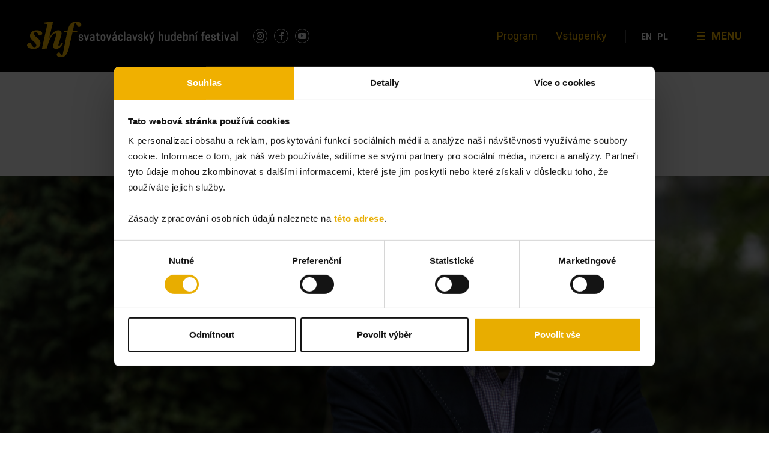

--- FILE ---
content_type: text/html; charset=UTF-8
request_url: https://shf.cz/interpret/tomas-selc/
body_size: 18129
content:
<!DOCTYPE html>
<html lang="cs-CZ">
<head>
<meta charset="UTF-8">
<meta name="viewport" content="width=device-width, initial-scale=1.0, maximum-scale=1.0, user-scalable=no" />
<link rel="profile" href="http://gmpg.org/xfn/11">
<link rel="pingback" href="">
<link rel="apple-touch-icon-precomposed" sizes="57x57" href="https://shf.cz/wp-content/themes/shf/build/images/favicons/apple-touch-icon-57x57.png" />
<link rel="apple-touch-icon-precomposed" sizes="114x114" href="https://shf.cz/wp-content/themes/shf/build/images/favicons/apple-touch-icon-114x114.png" />
<link rel="apple-touch-icon-precomposed" sizes="72x72" href="https://shf.cz/wp-content/themes/shf/build/images/favicons/apple-touch-icon-72x72.png" />
<link rel="apple-touch-icon-precomposed" sizes="144x144" href="https://shf.cz/wp-content/themes/shf/build/images/favicons/apple-touch-icon-144x144.png" />
<link rel="apple-touch-icon-precomposed" sizes="60x60" href="https://shf.cz/wp-content/themes/shf/build/images/favicons/apple-touch-icon-60x60.png" />
<link rel="apple-touch-icon-precomposed" sizes="120x120" href="https://shf.cz/wp-content/themes/shf/build/images/favicons/apple-touch-icon-120x120.png" />
<link rel="apple-touch-icon-precomposed" sizes="76x76" href="https://shf.cz/wp-content/themes/shf/build/images/favicons/apple-touch-icon-76x76.png" />
<link rel="apple-touch-icon-precomposed" sizes="152x152" href="https://shf.cz/wp-content/themes/shf/build/images/favicons/apple-touch-icon-152x152.png" />
<link rel="icon" type="image/png" href="https://shf.cz/wp-content/themes/shf/build/images/favicons/favicon-196x196.png" sizes="196x196" />
<link rel="icon" type="image/png" href="https://shf.cz/wp-content/themes/shf/build/images/favicons/favicon-96x96.png" sizes="96x96" />
<link rel="icon" type="image/png" href="https://shf.cz/wp-content/themes/shf/build/images/favicons/favicon-32x32.png" sizes="32x32" />
<link rel="icon" type="image/png" href="https://shf.cz/wp-content/themes/shf/build/images/favicons/favicon-16x16.png" sizes="16x16" />
<link rel="icon" type="image/png" href="https://shf.cz/wp-content/themes/shf/build/images/favicons/favicon-128.png" sizes="128x128" />
<meta name="application-name" content="&nbsp;" />
<meta name="msapplication-TileColor" content="#000000" />
<meta name="msapplication-TileImage" content="https://shf.cz/wp-content/themes/shf/build/images/favicons/mstile-144x144.png" />
<meta name="msapplication-square70x70logo" content="https://shf.cz/wp-content/themes/shf/build/images/favicons/mstile-70x70.png" />
<meta name="msapplication-square150x150logo" content="https://shf.cz/wp-content/themes/shf/build/images/favicons/mstile-150x150.png" />
<meta name="msapplication-wide310x150logo" content="https://shf.cz/wp-content/themes/shf/build/images/favicons/mstile-310x150.png" />
<meta name="msapplication-square310x310logo" content="https://shf.cz/wp-content/themes/shf/build/images/favicons/mstile-310x310.png" />
<meta name="theme-color" content="#000000 ">
<meta name="msapplication-navbutton-color" content="#000000">
<meta name="apple-mobile-web-app-status-bar-style" content="#000000">
<script type="text/javascript" data-cookieconsent="ignore">
window.dataLayer = window.dataLayer || [];
function gtag() {
dataLayer.push(arguments);
}
gtag("consent", "default", {
ad_personalization: "denied",
ad_storage: "denied",
ad_user_data: "denied",
analytics_storage: "denied",
functionality_storage: "denied",
personalization_storage: "denied",
security_storage: "granted",
wait_for_update: 500,
});
gtag("set", "ads_data_redaction", true);
</script>
<script type="text/javascript"
id="Cookiebot"
src="https://consent.cookiebot.com/uc.js"
data-implementation="wp"
data-cbid="2d7014eb-6471-44e2-95a3-8f9ff2ef176a"
data-culture="CS"
data-blockingmode="auto"
></script>
<meta name='robots' content='index, follow, max-image-preview:large, max-snippet:-1, max-video-preview:-1' />
<link rel="alternate" hreflang="cs" href="https://shf.cz/interpret/tomas-selc/" />
<link rel="alternate" hreflang="en" href="https://shf.cz/en/interpret/tomas-selc/" />
<link rel="alternate" hreflang="pl" href="https://shf.cz/pl/artysta/tomas-selc/" />
<link rel="alternate" hreflang="x-default" href="https://shf.cz/interpret/tomas-selc/" />
<!-- Google Tag Manager for WordPress by gtm4wp.com -->
<script data-cfasync="false" data-pagespeed-no-defer>
var gtm4wp_datalayer_name = "dataLayer";
var dataLayer = dataLayer || [];
const gtm4wp_scrollerscript_debugmode         = false;
const gtm4wp_scrollerscript_callbacktime      = 100;
const gtm4wp_scrollerscript_readerlocation    = 150;
const gtm4wp_scrollerscript_contentelementid  = "content";
const gtm4wp_scrollerscript_scannertime       = 60;
</script>
<!-- End Google Tag Manager for WordPress by gtm4wp.com -->
<!-- This site is optimized with the Yoast SEO plugin v26.8 - https://yoast.com/product/yoast-seo-wordpress/ -->
<title>Tomáš Šelc &#8212; Svatováclavský hudební festival</title>
<link rel="canonical" href="https://shf.cz/interpret/tomas-selc/" />
<meta property="og:locale" content="cs_CZ" />
<meta property="og:type" content="article" />
<meta property="og:title" content="Tomáš Šelc &#8212; Svatováclavský hudební festival" />
<meta property="og:description" content="Tomáš Šelc je absolventem Vysoké školy múzických umění v Bratislavě a operního zpěvu a sborového dirigování na bratislavské konzervatoři. Věnuje se duchovní hudbě, písňové tvorbě, opeře i operetě. Od roku" />
<meta property="og:url" content="https://shf.cz/interpret/tomas-selc/" />
<meta property="og:site_name" content="Svatováclavský hudební festival" />
<meta property="article:publisher" content="https://www.facebook.com/shf.cz/" />
<meta property="article:modified_time" content="2025-03-29T12:41:56+00:00" />
<meta property="og:image" content="https://shf.cz/wp-content/uploads/2019/04/Tomas-Selc3-scaled.jpeg" />
<meta property="og:image:width" content="2560" />
<meta property="og:image:height" content="1707" />
<meta property="og:image:type" content="image/jpeg" />
<meta name="twitter:card" content="summary_large_image" />
<meta name="twitter:label1" content="Odhadovaná doba čtení" />
<meta name="twitter:data1" content="2 minuty" />
<script type="application/ld+json" class="yoast-schema-graph">{"@context":"https://schema.org","@graph":[{"@type":"WebPage","@id":"https://shf.cz/interpret/tomas-selc/","url":"https://shf.cz/interpret/tomas-selc/","name":"Tomáš Šelc &#8212; Svatováclavský hudební festival","isPartOf":{"@id":"https://shf.cz/#website"},"primaryImageOfPage":{"@id":"https://shf.cz/interpret/tomas-selc/#primaryimage"},"image":{"@id":"https://shf.cz/interpret/tomas-selc/#primaryimage"},"thumbnailUrl":"https://shf.cz/wp-content/uploads/2019/04/Tomas-Selc3-scaled.jpeg","datePublished":"2019-04-24T10:00:03+00:00","dateModified":"2025-03-29T12:41:56+00:00","breadcrumb":{"@id":"https://shf.cz/interpret/tomas-selc/#breadcrumb"},"inLanguage":"cs","potentialAction":[{"@type":"ReadAction","target":["https://shf.cz/interpret/tomas-selc/"]}]},{"@type":"ImageObject","inLanguage":"cs","@id":"https://shf.cz/interpret/tomas-selc/#primaryimage","url":"https://shf.cz/wp-content/uploads/2019/04/Tomas-Selc3-scaled.jpeg","contentUrl":"https://shf.cz/wp-content/uploads/2019/04/Tomas-Selc3-scaled.jpeg","width":2560,"height":1707},{"@type":"BreadcrumbList","@id":"https://shf.cz/interpret/tomas-selc/#breadcrumb","itemListElement":[{"@type":"ListItem","position":1,"name":"Home","item":"https://shf.cz/"},{"@type":"ListItem","position":2,"name":"Interpreti","item":"https://shf.cz/interpret/"},{"@type":"ListItem","position":3,"name":"Tomáš Šelc"}]},{"@type":"WebSite","@id":"https://shf.cz/#website","url":"https://shf.cz/","name":"Svatováclavský hudební festival","description":"","potentialAction":[{"@type":"SearchAction","target":{"@type":"EntryPoint","urlTemplate":"https://shf.cz/?s={search_term_string}"},"query-input":{"@type":"PropertyValueSpecification","valueRequired":true,"valueName":"search_term_string"}}],"inLanguage":"cs"}]}</script>
<!-- / Yoast SEO plugin. -->
<link rel='dns-prefetch' href='//ajax.googleapis.com' />
<link rel="alternate" type="application/rss+xml" title="Svatováclavský hudební festival &raquo; RSS zdroj" href="https://shf.cz/feed/" />
<link rel="alternate" type="application/rss+xml" title="Svatováclavský hudební festival &raquo; RSS komentářů" href="https://shf.cz/comments/feed/" />
<link rel="alternate" title="oEmbed (JSON)" type="application/json+oembed" href="https://shf.cz/wp-json/oembed/1.0/embed?url=https%3A%2F%2Fshf.cz%2Finterpret%2Ftomas-selc%2F" />
<link rel="alternate" title="oEmbed (XML)" type="text/xml+oembed" href="https://shf.cz/wp-json/oembed/1.0/embed?url=https%3A%2F%2Fshf.cz%2Finterpret%2Ftomas-selc%2F&#038;format=xml" />
<style id='wp-img-auto-sizes-contain-inline-css' type='text/css'>
img:is([sizes=auto i],[sizes^="auto," i]){contain-intrinsic-size:3000px 1500px}
/*# sourceURL=wp-img-auto-sizes-contain-inline-css */
</style>
<!-- <link rel='stylesheet' id='wp-block-library-css' href='https://shf.cz/wp-includes/css/dist/block-library/style.min.css?ver=6.9' type='text/css' media='all' /> -->
<link rel="stylesheet" type="text/css" href="//shf.cz/wp-content/cache/wpfc-minified/14t6gymc/fy3b1.css" media="all"/>
<style id='global-styles-inline-css' type='text/css'>
:root{--wp--preset--aspect-ratio--square: 1;--wp--preset--aspect-ratio--4-3: 4/3;--wp--preset--aspect-ratio--3-4: 3/4;--wp--preset--aspect-ratio--3-2: 3/2;--wp--preset--aspect-ratio--2-3: 2/3;--wp--preset--aspect-ratio--16-9: 16/9;--wp--preset--aspect-ratio--9-16: 9/16;--wp--preset--color--black: #000000;--wp--preset--color--cyan-bluish-gray: #abb8c3;--wp--preset--color--white: #ffffff;--wp--preset--color--pale-pink: #f78da7;--wp--preset--color--vivid-red: #cf2e2e;--wp--preset--color--luminous-vivid-orange: #ff6900;--wp--preset--color--luminous-vivid-amber: #fcb900;--wp--preset--color--light-green-cyan: #7bdcb5;--wp--preset--color--vivid-green-cyan: #00d084;--wp--preset--color--pale-cyan-blue: #8ed1fc;--wp--preset--color--vivid-cyan-blue: #0693e3;--wp--preset--color--vivid-purple: #9b51e0;--wp--preset--gradient--vivid-cyan-blue-to-vivid-purple: linear-gradient(135deg,rgb(6,147,227) 0%,rgb(155,81,224) 100%);--wp--preset--gradient--light-green-cyan-to-vivid-green-cyan: linear-gradient(135deg,rgb(122,220,180) 0%,rgb(0,208,130) 100%);--wp--preset--gradient--luminous-vivid-amber-to-luminous-vivid-orange: linear-gradient(135deg,rgb(252,185,0) 0%,rgb(255,105,0) 100%);--wp--preset--gradient--luminous-vivid-orange-to-vivid-red: linear-gradient(135deg,rgb(255,105,0) 0%,rgb(207,46,46) 100%);--wp--preset--gradient--very-light-gray-to-cyan-bluish-gray: linear-gradient(135deg,rgb(238,238,238) 0%,rgb(169,184,195) 100%);--wp--preset--gradient--cool-to-warm-spectrum: linear-gradient(135deg,rgb(74,234,220) 0%,rgb(151,120,209) 20%,rgb(207,42,186) 40%,rgb(238,44,130) 60%,rgb(251,105,98) 80%,rgb(254,248,76) 100%);--wp--preset--gradient--blush-light-purple: linear-gradient(135deg,rgb(255,206,236) 0%,rgb(152,150,240) 100%);--wp--preset--gradient--blush-bordeaux: linear-gradient(135deg,rgb(254,205,165) 0%,rgb(254,45,45) 50%,rgb(107,0,62) 100%);--wp--preset--gradient--luminous-dusk: linear-gradient(135deg,rgb(255,203,112) 0%,rgb(199,81,192) 50%,rgb(65,88,208) 100%);--wp--preset--gradient--pale-ocean: linear-gradient(135deg,rgb(255,245,203) 0%,rgb(182,227,212) 50%,rgb(51,167,181) 100%);--wp--preset--gradient--electric-grass: linear-gradient(135deg,rgb(202,248,128) 0%,rgb(113,206,126) 100%);--wp--preset--gradient--midnight: linear-gradient(135deg,rgb(2,3,129) 0%,rgb(40,116,252) 100%);--wp--preset--font-size--small: 13px;--wp--preset--font-size--medium: 20px;--wp--preset--font-size--large: 36px;--wp--preset--font-size--x-large: 42px;--wp--preset--spacing--20: 0.44rem;--wp--preset--spacing--30: 0.67rem;--wp--preset--spacing--40: 1rem;--wp--preset--spacing--50: 1.5rem;--wp--preset--spacing--60: 2.25rem;--wp--preset--spacing--70: 3.38rem;--wp--preset--spacing--80: 5.06rem;--wp--preset--shadow--natural: 6px 6px 9px rgba(0, 0, 0, 0.2);--wp--preset--shadow--deep: 12px 12px 50px rgba(0, 0, 0, 0.4);--wp--preset--shadow--sharp: 6px 6px 0px rgba(0, 0, 0, 0.2);--wp--preset--shadow--outlined: 6px 6px 0px -3px rgb(255, 255, 255), 6px 6px rgb(0, 0, 0);--wp--preset--shadow--crisp: 6px 6px 0px rgb(0, 0, 0);}:where(.is-layout-flex){gap: 0.5em;}:where(.is-layout-grid){gap: 0.5em;}body .is-layout-flex{display: flex;}.is-layout-flex{flex-wrap: wrap;align-items: center;}.is-layout-flex > :is(*, div){margin: 0;}body .is-layout-grid{display: grid;}.is-layout-grid > :is(*, div){margin: 0;}:where(.wp-block-columns.is-layout-flex){gap: 2em;}:where(.wp-block-columns.is-layout-grid){gap: 2em;}:where(.wp-block-post-template.is-layout-flex){gap: 1.25em;}:where(.wp-block-post-template.is-layout-grid){gap: 1.25em;}.has-black-color{color: var(--wp--preset--color--black) !important;}.has-cyan-bluish-gray-color{color: var(--wp--preset--color--cyan-bluish-gray) !important;}.has-white-color{color: var(--wp--preset--color--white) !important;}.has-pale-pink-color{color: var(--wp--preset--color--pale-pink) !important;}.has-vivid-red-color{color: var(--wp--preset--color--vivid-red) !important;}.has-luminous-vivid-orange-color{color: var(--wp--preset--color--luminous-vivid-orange) !important;}.has-luminous-vivid-amber-color{color: var(--wp--preset--color--luminous-vivid-amber) !important;}.has-light-green-cyan-color{color: var(--wp--preset--color--light-green-cyan) !important;}.has-vivid-green-cyan-color{color: var(--wp--preset--color--vivid-green-cyan) !important;}.has-pale-cyan-blue-color{color: var(--wp--preset--color--pale-cyan-blue) !important;}.has-vivid-cyan-blue-color{color: var(--wp--preset--color--vivid-cyan-blue) !important;}.has-vivid-purple-color{color: var(--wp--preset--color--vivid-purple) !important;}.has-black-background-color{background-color: var(--wp--preset--color--black) !important;}.has-cyan-bluish-gray-background-color{background-color: var(--wp--preset--color--cyan-bluish-gray) !important;}.has-white-background-color{background-color: var(--wp--preset--color--white) !important;}.has-pale-pink-background-color{background-color: var(--wp--preset--color--pale-pink) !important;}.has-vivid-red-background-color{background-color: var(--wp--preset--color--vivid-red) !important;}.has-luminous-vivid-orange-background-color{background-color: var(--wp--preset--color--luminous-vivid-orange) !important;}.has-luminous-vivid-amber-background-color{background-color: var(--wp--preset--color--luminous-vivid-amber) !important;}.has-light-green-cyan-background-color{background-color: var(--wp--preset--color--light-green-cyan) !important;}.has-vivid-green-cyan-background-color{background-color: var(--wp--preset--color--vivid-green-cyan) !important;}.has-pale-cyan-blue-background-color{background-color: var(--wp--preset--color--pale-cyan-blue) !important;}.has-vivid-cyan-blue-background-color{background-color: var(--wp--preset--color--vivid-cyan-blue) !important;}.has-vivid-purple-background-color{background-color: var(--wp--preset--color--vivid-purple) !important;}.has-black-border-color{border-color: var(--wp--preset--color--black) !important;}.has-cyan-bluish-gray-border-color{border-color: var(--wp--preset--color--cyan-bluish-gray) !important;}.has-white-border-color{border-color: var(--wp--preset--color--white) !important;}.has-pale-pink-border-color{border-color: var(--wp--preset--color--pale-pink) !important;}.has-vivid-red-border-color{border-color: var(--wp--preset--color--vivid-red) !important;}.has-luminous-vivid-orange-border-color{border-color: var(--wp--preset--color--luminous-vivid-orange) !important;}.has-luminous-vivid-amber-border-color{border-color: var(--wp--preset--color--luminous-vivid-amber) !important;}.has-light-green-cyan-border-color{border-color: var(--wp--preset--color--light-green-cyan) !important;}.has-vivid-green-cyan-border-color{border-color: var(--wp--preset--color--vivid-green-cyan) !important;}.has-pale-cyan-blue-border-color{border-color: var(--wp--preset--color--pale-cyan-blue) !important;}.has-vivid-cyan-blue-border-color{border-color: var(--wp--preset--color--vivid-cyan-blue) !important;}.has-vivid-purple-border-color{border-color: var(--wp--preset--color--vivid-purple) !important;}.has-vivid-cyan-blue-to-vivid-purple-gradient-background{background: var(--wp--preset--gradient--vivid-cyan-blue-to-vivid-purple) !important;}.has-light-green-cyan-to-vivid-green-cyan-gradient-background{background: var(--wp--preset--gradient--light-green-cyan-to-vivid-green-cyan) !important;}.has-luminous-vivid-amber-to-luminous-vivid-orange-gradient-background{background: var(--wp--preset--gradient--luminous-vivid-amber-to-luminous-vivid-orange) !important;}.has-luminous-vivid-orange-to-vivid-red-gradient-background{background: var(--wp--preset--gradient--luminous-vivid-orange-to-vivid-red) !important;}.has-very-light-gray-to-cyan-bluish-gray-gradient-background{background: var(--wp--preset--gradient--very-light-gray-to-cyan-bluish-gray) !important;}.has-cool-to-warm-spectrum-gradient-background{background: var(--wp--preset--gradient--cool-to-warm-spectrum) !important;}.has-blush-light-purple-gradient-background{background: var(--wp--preset--gradient--blush-light-purple) !important;}.has-blush-bordeaux-gradient-background{background: var(--wp--preset--gradient--blush-bordeaux) !important;}.has-luminous-dusk-gradient-background{background: var(--wp--preset--gradient--luminous-dusk) !important;}.has-pale-ocean-gradient-background{background: var(--wp--preset--gradient--pale-ocean) !important;}.has-electric-grass-gradient-background{background: var(--wp--preset--gradient--electric-grass) !important;}.has-midnight-gradient-background{background: var(--wp--preset--gradient--midnight) !important;}.has-small-font-size{font-size: var(--wp--preset--font-size--small) !important;}.has-medium-font-size{font-size: var(--wp--preset--font-size--medium) !important;}.has-large-font-size{font-size: var(--wp--preset--font-size--large) !important;}.has-x-large-font-size{font-size: var(--wp--preset--font-size--x-large) !important;}
/*# sourceURL=global-styles-inline-css */
</style>
<style id='classic-theme-styles-inline-css' type='text/css'>
/*! This file is auto-generated */
.wp-block-button__link{color:#fff;background-color:#32373c;border-radius:9999px;box-shadow:none;text-decoration:none;padding:calc(.667em + 2px) calc(1.333em + 2px);font-size:1.125em}.wp-block-file__button{background:#32373c;color:#fff;text-decoration:none}
/*# sourceURL=/wp-includes/css/classic-themes.min.css */
</style>
<!-- <link rel='stylesheet' id='wp-components-css' href='https://shf.cz/wp-includes/css/dist/components/style.min.css?ver=6.9' type='text/css' media='all' /> -->
<!-- <link rel='stylesheet' id='wp-preferences-css' href='https://shf.cz/wp-includes/css/dist/preferences/style.min.css?ver=6.9' type='text/css' media='all' /> -->
<!-- <link rel='stylesheet' id='wp-block-editor-css' href='https://shf.cz/wp-includes/css/dist/block-editor/style.min.css?ver=6.9' type='text/css' media='all' /> -->
<!-- <link rel='stylesheet' id='popup-maker-block-library-style-css' href='https://shf.cz/wp-content/plugins/popup-maker/dist/packages/block-library-style.css?ver=dbea705cfafe089d65f1' type='text/css' media='all' /> -->
<!-- <link rel='stylesheet' id='contact-form-7-css' href='https://shf.cz/wp-content/plugins/contact-form-7/includes/css/styles.css?ver=6.1.4' type='text/css' media='all' /> -->
<!-- <link rel='stylesheet' id='popup-maker-site-css' href='//shf.cz/wp-content/uploads/pum/pum-site-styles.css?generated=1765383966&#038;ver=1.21.5' type='text/css' media='all' /> -->
<!-- <link rel='stylesheet' id='site-css-css' href='https://shf.cz/wp-content/themes/shf/build/styles/style.min.css?ver=251218' type='text/css' media='all' /> -->
<link rel="stylesheet" type="text/css" href="//shf.cz/wp-content/cache/wpfc-minified/edi3e9i4/fy3b1.css" media="all"/>
<script type="text/javascript" id="wpml-cookie-js-extra">
/* <![CDATA[ */
var wpml_cookies = {"wp-wpml_current_language":{"value":"cs","expires":1,"path":"/"}};
var wpml_cookies = {"wp-wpml_current_language":{"value":"cs","expires":1,"path":"/"}};
//# sourceURL=wpml-cookie-js-extra
/* ]]> */
</script>
<script type="text/javascript" src="https://shf.cz/wp-content/plugins/sitepress-multilingual-cms/res/js/cookies/language-cookie.js?ver=486900" id="wpml-cookie-js" defer="defer" data-wp-strategy="defer"></script>
<script type="text/javascript" src="https://shf.cz/wp-content/plugins/colosseum/assets/js/xml2json.js?ver=6.9" id="xml2json-js"></script>
<script type="text/javascript" src="https://shf.cz/wp-content/plugins/colosseum/assets/js/colosseum.js?ver=6.9" id="colosseum-js"></script>
<script type="text/javascript" src="https://shf.cz/wp-content/plugins/duracelltomi-google-tag-manager/dist/js/analytics-talk-content-tracking.js?ver=1.22.3" id="gtm4wp-scroll-tracking-js"></script>
<script type="text/javascript" src="https://ajax.googleapis.com/ajax/libs/jquery/3.2.1/jquery.min.js" id="jquery-js"></script>
<link rel="https://api.w.org/" href="https://shf.cz/wp-json/" /><link rel="alternate" title="JSON" type="application/json" href="https://shf.cz/wp-json/wp/v2/interpret/5200" /><link rel='shortlink' href='https://shf.cz/?p=5200' />
<meta name="generator" content="WPML ver:4.8.6 stt:9,1,41;" />
<!-- Google Tag Manager for WordPress by gtm4wp.com -->
<!-- GTM Container placement set to manual -->
<script data-cfasync="false" data-pagespeed-no-defer>
var dataLayer_content = {"pagePostType":"interpret","pagePostType2":"single-interpret","browserName":"","browserVersion":"","browserEngineName":"","browserEngineVersion":"","osName":"","osVersion":"","deviceType":"bot","deviceManufacturer":"","deviceModel":""};
dataLayer.push( dataLayer_content );
</script>
<script data-cfasync="false" data-pagespeed-no-defer>
(function(w,d,s,l,i){w[l]=w[l]||[];w[l].push({'gtm.start':
new Date().getTime(),event:'gtm.js'});var f=d.getElementsByTagName(s)[0],
j=d.createElement(s),dl=l!='dataLayer'?'&l='+l:'';j.async=true;j.src=
'//www.googletagmanager.com/gtm.js?id='+i+dl;f.parentNode.insertBefore(j,f);
})(window,document,'script','dataLayer','GTM-NV4VSPB');
</script>
<!-- End Google Tag Manager for WordPress by gtm4wp.com -->		<style type="text/css" id="wp-custom-css">
@media (min-width: 640px) { 
.alignright {
float: right;
margin-left: 2rem;
margin-right: -4rem;
}
.alignleft {
float: left;
margin-right: 2rem;
margin-left: -4rem;
}
}
.text--orange {
color: #e8ad00;
}
.main-banner .owl-item img {
width: auto;
aspect-ratio: 1.2;
}
@media (min-width:768px) {
.main-banner .owl-item img {
height: 270px;
width: 100%;
aspect-ratio: inherit;
}
}
@media (min-width:1080px) {
.main-banner .owl-item img {
height: 370px;
}
}
@media (min-width: 1260px) {
.page-template-page-club .club-tiers {
grid-template-columns: 300px repeat(auto-fit,minmax(175px,1fr));
overflow-x: auto;
}
}		</style>
<link href="https://fonts.googleapis.com/css?family=Roboto:300,400,500,700&amp;subset=latin-ext" rel="stylesheet">
<link rel="stylesheet" href="https://use.fontawesome.com/releases/v5.0.13/css/all.css" integrity="sha384-DNOHZ68U8hZfKXOrtjWvjxusGo9WQnrNx2sqG0tfsghAvtVlRW3tvkXWZh58N9jp" crossorigin="anonymous">
<!-- <link rel='stylesheet' id='wpml-legacy-horizontal-list-0-css' href='https://shf.cz/wp-content/plugins/sitepress-multilingual-cms/templates/language-switchers/legacy-list-horizontal/style.min.css?ver=1' type='text/css' media='all' /> -->
<link rel="stylesheet" type="text/css" href="//shf.cz/wp-content/cache/wpfc-minified/8li8utr5/fy3b1.css" media="all"/>
</head>
<body class="wp-singular interpret-template-default single single-interpret postid-5200 wp-theme-shf">
<!-- GTM Container placement set to manual -->
<!-- Google Tag Manager (noscript) -->
<noscript><iframe src="https://www.googletagmanager.com/ns.html?id=GTM-NV4VSPB" height="0" width="0" style="display:none;visibility:hidden" aria-hidden="true"></iframe></noscript>
<!-- End Google Tag Manager (noscript) -->  <div class="site">
<div class="site-container">
<div class="site-header">
<div class="container">
<div class="header">
<div class="logo">
<a href="https://shf.cz" class="desktop-logo"><img src="https://shf.cz/wp-content/themes/shf/build/images/logo.svg" alt="Svatováclavský hudební festival"></a>
<a href="https://shf.cz" class="mobile-logo"><img src="https://shf.cz/wp-content/themes/shf/build/images/header/logo-simple.svg" alt="Svatováclavský hudební festival"></a>
<ul class="social-list social-list--header">
<!-- <li class="twitter"><a href="#" target="_blank"><span>Twitter</span></a></li> -->
<li class="instagram"><a href="https://www.instagram.com/shf_ostrava/?hl=cs"
target="_blank"><span>Instagram</span></a></li>
<li class="facebook"><a href="https://www.facebook.com/shf.cz/" target="_blank"><span>Facebook</span></a>
</li>
<li class="youtube"><a href="https://www.youtube.com/channel/UClLDZ4pZPCtY-uh3QAiYYQA"
target="_blank"><span>Youtube</span></a></li>
</ul>
</div>
<div class="top-navigation">
<ul id="menu-hlavni-menu" class="menu"><li id="menu-item-135" class="menu-item menu-item-type-custom menu-item-object-custom menu-item-135"><a href="/program/">Program</a></li>
<li id="menu-item-11884" class="menu-item menu-item-type-post_type menu-item-object-page menu-item-11884"><a href="https://shf.cz/vstupenky/">Vstupenky</a></li>
</ul>            </div>
<div class="navigation">
<ul id="menu-hlavni-menu-dropdown" class="menu"><li id="menu-item-1241" class="menu-item menu-item-type-custom menu-item-object-custom menu-item-1241"><a href="https://shf.cz/program/">Program</a></li>
<li id="menu-item-9610" class="menu-item menu-item-type-post_type menu-item-object-page menu-item-9610"><a href="https://shf.cz/vstupenky/">Vstupenky</a></li>
<li id="menu-item-1236" class="menu-item menu-item-type-custom menu-item-object-custom menu-item-has-children menu-item-1236"><a href="#">Grid</a>
<ul class="sub-menu">
<li id="menu-item-1209" class="menu-item menu-item-type-custom menu-item-object-custom menu-item-has-children menu-item-1209"><a href="#">O festivalu</a>
<ul class="sub-menu">
<li id="menu-item-23324" class="menu-item menu-item-type-post_type menu-item-object-page current_page_parent menu-item-23324"><a href="https://shf.cz/aktualne/">Aktuálně</a></li>
<li id="menu-item-1545" class="menu-item menu-item-type-post_type menu-item-object-page menu-item-1545"><a href="https://shf.cz/charakteristika-spolku/">O nás</a></li>
<li id="menu-item-1216" class="menu-item menu-item-type-post_type menu-item-object-page menu-item-1216"><a href="https://shf.cz/kontakty/">Kontakty</a></li>
<li id="menu-item-6717" class="menu-item menu-item-type-post_type menu-item-object-page menu-item-6717"><a href="https://shf.cz/e-shop/">E-shop</a></li>
</ul>
</li>
<li id="menu-item-1210" class="menu-item menu-item-type-custom menu-item-object-custom menu-item-has-children menu-item-1210"><a href="#">SHF 2026</a>
<ul class="sub-menu">
<li id="menu-item-1219" class="menu-item menu-item-type-custom menu-item-object-custom menu-item-1219"><a href="/program">Program</a></li>
<li id="menu-item-1218" class="menu-item menu-item-type-custom menu-item-object-custom menu-item-1218"><a href="/interpret">Interpreti</a></li>
<li id="menu-item-1217" class="menu-item menu-item-type-custom menu-item-object-custom menu-item-1217"><a href="/mista">Místa</a></li>
</ul>
</li>
<li id="menu-item-1211" class="menu-item menu-item-type-custom menu-item-object-custom menu-item-has-children menu-item-1211"><a href="#">Vstupenky</a>
<ul class="sub-menu">
<li id="menu-item-1221" class="menu-item menu-item-type-custom menu-item-object-custom menu-item-1221"><a href="/vstupenky/#informace-4">Předprodejní místa</a></li>
<li id="menu-item-1224" class="menu-item menu-item-type-custom menu-item-object-custom menu-item-1224"><a href="/vstupenky/#kde-koupit">Typy vstupného</a></li>
<li id="menu-item-1222" class="menu-item menu-item-type-custom menu-item-object-custom menu-item-1222"><a href="/vstupenky/#informace-3">Slevy</a></li>
<li id="menu-item-1223" class="menu-item menu-item-type-custom menu-item-object-custom menu-item-1223"><a href="/vstupenky/#informace-2">eVstupenky</a></li>
<li id="menu-item-34366" class="menu-item menu-item-type-custom menu-item-object-custom menu-item-34366"><a href="https://shf.cz/wp-content/uploads/2025/11/Navstevni-rad-SHF.pdf">Návštěvní řád</a></li>
</ul>
</li>
<li id="menu-item-1212" class="menu-item menu-item-type-custom menu-item-object-custom menu-item-has-children menu-item-1212"><a href="#">Archiv</a>
<ul class="sub-menu">
<li id="menu-item-1225" class="menu-item menu-item-type-custom menu-item-object-custom menu-item-1225"><a href="/archiv/#programy">Minulé ročníky</a></li>
<li id="menu-item-1226" class="menu-item menu-item-type-custom menu-item-object-custom menu-item-1226"><a href="/archiv/#fotogalerie">Fotogalerie</a></li>
<li id="menu-item-1228" class="menu-item menu-item-type-custom menu-item-object-custom menu-item-1228"><a href="/archiv/#audiogalerie">Audiogalerie</a></li>
<li id="menu-item-1227" class="menu-item menu-item-type-custom menu-item-object-custom menu-item-1227"><a href="/archiv/#videogalerie">Videogalerie</a></li>
</ul>
</li>
<li id="menu-item-1213" class="menu-item menu-item-type-custom menu-item-object-custom menu-item-has-children menu-item-1213"><a href="#">Média</a>
<ul class="sub-menu">
<li id="menu-item-1231" class="menu-item menu-item-type-custom menu-item-object-custom menu-item-1231"><a href="/media/#medialni-ohlasy">Médiální ohlasy</a></li>
<li id="menu-item-1230" class="menu-item menu-item-type-custom menu-item-object-custom menu-item-1230"><a href="/media/#tiskove-centrum">Tiskové centrum</a></li>
<li id="menu-item-1229" class="menu-item menu-item-type-custom menu-item-object-custom menu-item-1229"><a href="/partneri">Partneři</a></li>
</ul>
</li>
<li id="menu-item-1214" class="menu-item menu-item-type-custom menu-item-object-custom menu-item-has-children menu-item-1214"><a href="#">Klub Přátel SHF</a>
<ul class="sub-menu">
<li id="menu-item-1233" class="menu-item menu-item-type-custom menu-item-object-custom menu-item-1233"><a href="/klub/#clenstvi">Benefity</a></li>
<li id="menu-item-1232" class="menu-item menu-item-type-custom menu-item-object-custom menu-item-1232"><a href="/klub/#clenove-klubu">Členové klubu</a></li>
<li id="menu-item-1234" class="menu-item menu-item-type-custom menu-item-object-custom menu-item-1234"><a href="/klub/#registrace">Registrace</a></li>
</ul>
</li>
</ul>
</li>
</ul>            </div>
<div class="language-switcher">
<div class="wpml-ls-statics-shortcode_actions wpml-ls wpml-ls-legacy-list-horizontal">
<ul role="menu"><li class="wpml-ls-slot-shortcode_actions wpml-ls-item wpml-ls-item-en wpml-ls-first-item wpml-ls-item-legacy-list-horizontal" role="none">
<a href="https://shf.cz/en/interpret/tomas-selc/" class="wpml-ls-link" role="menuitem"  aria-label="Switch to EN" title="Switch to EN" >
<span class="wpml-ls-native" lang="en">EN</span></a>
</li><li class="wpml-ls-slot-shortcode_actions wpml-ls-item wpml-ls-item-pl wpml-ls-last-item wpml-ls-item-legacy-list-horizontal" role="none">
<a href="https://shf.cz/pl/artysta/tomas-selc/" class="wpml-ls-link" role="menuitem"  aria-label="Switch to PL" title="Switch to PL" >
<span class="wpml-ls-native" lang="pl">PL</span></a>
</li></ul>
</div>
</div>
<button class="menu-toggle" onclick="toggleMobileMenu(event);">
<div class="header-angel"></div>
<div class="icon">
<span></span>
<span></span>
<span></span>
</div>
Menu            </button>
</div>
</div>
</div>
<div class="site-content">
<div class="section page-title text-center py-3 py-sm-4 py-md-5">
<div class="container">
<div class="title">
<h1>Tomáš Šelc</h1>
<div class="breadcrumb">
<a class="justify-content-center" href="https://shf.cz/program" title="Zpět na program"><i class="icon icon-arrow-circle-top"></i> Zpět na program        </a>
</div>
</div>
</div>
</div>
<div class="section page-banner mb-3 mb-sm-5" style="background-image: url('https://shf.cz/wp-content/uploads/2019/04/Tomas-Selc3-scaled.jpeg');">
</div>
<div class="section single-content pb-5 mb-sm-4">
<div class="container container-md">
<p style="font-weight: 400;">Tomáš Šelc je absolventem Vysoké školy múzických umění v Bratislavě a operního zpěvu a sborového dirigování na bratislavské konzervatoři. Věnuje se duchovní hudbě, písňové tvorbě, opeře i operetě. Od roku 2006 se pravidelně účastní domácích i zahraničních mezinárodních pěveckých soutěží, na nichž získal řadu ocenění. Představil se na prestižních scénách a mezinárodních festivalech (Pražské jaro, Johannesburg International Mozart Festival, Wratislavia Cantans, Festival de Santander, Schleswig Holstein Musik Festival a další). Absolvoval mistrovské kurzy zaměřené na interpretaci barokní hudby pod vedením Petra Schreiera v Lübecku.</p>
<p style="font-weight: 400;">Realizoval nahrávky pro vydavatelství Hänssler Classic (Gabriel Fauré: <em>Requiem</em>/dir. Rolf Beck), Pavian Records (Vladimír Godár: <em>Querela pacis</em>/dir. Andrew Parrott), Accent (Jan Dismas Zelenka: Italian Arias/dir. Petr Wagner), Phaedra (Ján Levoslav Bella/dir. David Porcelijn), Hevhetia (Mozart Lotz trio and friends/dir. Róbert Šebesta) Serafín (<em>Paratum Cor</em> a <em>Deus meus et omnia</em>/dir. Sylvia Urdová) či Hudobné centrum (Ján Levoslav Bella/dir. Andrew Parrott). V roce 2012 vydal své první profilové CD s písněmi Alexandra Albrechta nazvané Biographie a v roce 2013 následovalo druhé profilové CD se slovenskou duchovní tvorbou nazvané Ave Maria et alia opera musica sacra, nominované na album roku 2013 v kategorii Klasická hudba v soutěži Radio_Head Awards.</p>
<p style="font-weight: 400;">Je členem několika prestižních sborů a těles: Collegium Vocale Gent (Philippe Herreweghe), Clemencic Consort (René Clemencic), Taverner Consort (Andrew Parrott), Collegium 1704 (Václav Luks) a Cappella Mariana (Vojtěch Semerád). V roce 2013 debutoval v brněnském Národním divadle a ve Slovenském národním divadle v operách <em>Don Giovanni</em>, <em>Mária di Rohan</em>, <em>La Clemenza di Tito</em>, <em>Kráľ Teodor v Benátkach</em>,<em>Carmen</em>, <em>Salome</em> a <em>Gianni Schicchi</em>. V roce 2017 se v ostravském Divadle Antonína Dvořáka představil v opeře <em>Ifigenie v Aulidě</em> a rok poté v opeře <em>Gianni Schicchi</em>.</p>
<hr><div class="post-gallery"><div class="post-gallery-title mb-3"><h2>Fotogalerie</h2><span class="post-gallery-counter text-muted">+<span class="val">1</span> fotografie</span></div><div class="post-gallery-previews" id="custom-gallery" data-close-text="Zavřit fotogalerii"><div class="post-gallery-preview""><a href="https://shf.cz/wp-content/uploads/2019/04/Tomas-Selc-scaled.jpeg" title="1 / 4" data-lightbox="post-gallery"><img decoding="async" src="https://shf.cz/wp-content/uploads/2019/04/Tomas-Selc-200x300.jpeg" /></a></div><div class="post-gallery-preview""><a href="https://shf.cz/wp-content/uploads/2019/04/Tomas-Selc2-scaled.jpeg" title="2 / 4" data-lightbox="post-gallery"><img decoding="async" src="https://shf.cz/wp-content/uploads/2019/04/Tomas-Selc2-200x300.jpeg" /></a></div><div class="post-gallery-preview""><a href="https://shf.cz/wp-content/uploads/2019/04/Tomas-Selc3-scaled.jpeg" title="3 / 4" data-lightbox="post-gallery"><img decoding="async" src="https://shf.cz/wp-content/uploads/2019/04/Tomas-Selc3-300x200.jpeg" /></a></div><div class="post-gallery-preview post-gallery-preview-more"><div data-lightbox="post-gallery"><i class="icon icon-arrow-circle-right-white"></i></div></div><div class="post-gallery-preview hidden""><a href="https://shf.cz/wp-content/uploads/2019/04/Tomas-Selc4-scaled.jpeg" title="4 / 4" data-lightbox="post-gallery"><img decoding="async" src="https://shf.cz/wp-content/uploads/2019/04/Tomas-Selc4-200x300.jpeg" /></a></div></div></div>
<iframe title="J.D.Zelenka - Lamentationes Jeremiae prophetae ZWV 53, Tomáš Šelc - Collegium 1704" width="1200" height="675" src="https://www.youtube.com/embed/CV2iaQeP2uY?feature=oembed" frameborder="0" allow="accelerometer; autoplay; clipboard-write; encrypted-media; gyroscope; picture-in-picture; web-share" referrerpolicy="strict-origin-when-cross-origin" allowfullscreen></iframe>
<iframe title="Jan Dismas Zelenka - Missa Omnium Sanctorum - Agnus Dei ZWV 21" width="1200" height="675" src="https://www.youtube.com/embed/wGtHJPz9O5U?feature=oembed" frameborder="0" allow="accelerometer; autoplay; clipboard-write; encrypted-media; gyroscope; picture-in-picture; web-share" referrerpolicy="strict-origin-when-cross-origin" allowfullscreen></iframe>
<iframe title="Johann Sebastian Bach - Mein teurer Heiland - Johannes Passion" width="1200" height="675" src="https://www.youtube.com/embed/cXzz49jZpJw?feature=oembed" frameborder="0" allow="accelerometer; autoplay; clipboard-write; encrypted-media; gyroscope; picture-in-picture; web-share" referrerpolicy="strict-origin-when-cross-origin" allowfullscreen></iframe>
</div>
</div>
<div class="related-events py-4 py-sm-5 bg-light">
<div class="container py-md-4">
<div class="related-events-title text-center">
<h4 class="text-muted">Proběhlé koncerty interpreta</h4>
<div class="row mt-4 text-left" id="past-events">
<div class="col-sm-6 col-md-4 col-lg-3 mb-4 mb-sm-5">
<div class="event-item-type-svatovaclavsky-hudebni-festival  event-item">
<div class="event-item-image">
<a href="https://shf.cz/program/vaclav-luks-collegium-1704handel-zelenka/" title="VÁCLAV LUKS &#038; COLLEGIUM 1704 Händel / Zelenka">
<img src="https://shf.cz/wp-content/uploads/2020/10/40_ul1377_15_09_2020_korc-1024x611.jpg" alt="VÁCLAV LUKS &#038; COLLEGIUM 1704 Händel / Zelenka"/>
</a>
<div class="event-item-date">
<div class="event-item-date-day">09</div>
<div class="event-item-date-month">09</div>
</div>
</div>
<div class="event-item-content ">
<div class="wrapper">
<!--
<div class="event-item-following-program">Svatováclavský hudební festival</div>
-->
<div class="event-item-heading">
<h4 class="event-item-title"><a href="https://shf.cz/program/vaclav-luks-collegium-1704handel-zelenka/">VÁCLAV LUKS &#038; COLLEGIUM 1704                                                            <small>Händel / Zelenka</small>
</h1>
</a></h4>
<hr>
</div>
<div class="event-item-location-time"> <span class="location"><b>Ostrava-centrum</b><br>Evangelický Kristův kostel</span>                    <span class="time">
<strong>
19:00                        </strong>
</span>
</div>
</div>
<div class="event-item-action">
<a href="https://shf.cz/program/vaclav-luks-collegium-1704handel-zelenka/"
class="event-item-readmore  event-item-readmore--no-button">Více o koncertu</a>
<a href="https://shf.enigoo.cz/app/ticketshf/events/403" class="btn btn-primary event-item-buy" target="_blank">
Koupit vstupenku                        <i class='ml-2 fas fa-arrow-right'></i>
</a>
</div>
</div>
</div>
</div>
<div class="col-sm-6 col-md-4 col-lg-3 mb-4 mb-sm-5">
<div class="event-item-type-svatovaclavsky-hudebni-festival  event-item">
<div class="event-item-image">
<a href="https://shf.cz/program/ensemble-inegal-dvorak/" title="ENSEMBLE INÉGAL <hr>  DVOŘÁK: LUŽANSKÁ ">
<img src="https://shf.cz/wp-content/uploads/2023/12/Inegal-1-1024x472.png" alt="ENSEMBLE INÉGAL <hr>  DVOŘÁK: LUŽANSKÁ "/>
</a>
<div class="event-item-date">
<div class="event-item-date-day">27</div>
<div class="event-item-date-month">09</div>
</div>
</div>
<div class="event-item-content ">
<div class="wrapper">
<!--
<div class="event-item-following-program">Svatováclavský hudební festival</div>
-->
<div class="event-item-heading">
<h4 class="event-item-title"><a href="https://shf.cz/program/ensemble-inegal-dvorak/">ENSEMBLE INÉGAL <hr>  DVOŘÁK: LUŽANSKÁ                            </h1>
</a></h4>
<hr>
</div>
<div class="event-item-location-time"> <span class="location"><b>Frýdek-Místek</b><br>Kostel sv. Jana a Pavla</span>                    <span class="time">
<strong>
18:00                        </strong>
</span>
</div>
</div>
<div class="event-item-action">
<a href="https://shf.cz/program/ensemble-inegal-dvorak/"
class="event-item-readmore  event-item-readmore--no-button">Více o koncertu</a>
<a href="https://shf.enigoo.cz/app/ticketshf/events/206" class="btn btn-primary event-item-buy" target="_blank">
Koupit vstupenku                        <i class='ml-2 fas fa-arrow-right'></i>
</a>
</div>
</div>
</div>
</div>
<div class="col-sm-6 col-md-4 col-lg-3 mb-4 mb-sm-5">
<div class="event-item-type-rok-ceske-hudbysvatovaclavsky-hudebni-festival  event-item">
<div class="event-item-image">
<a href="https://shf.cz/program/collegium-1704-bach-zelenka-2/" title="COLLEGIUM 1704 <hr>  BACH / ZELENKA ">
<img src="https://shf.cz/wp-content/uploads/2023/12/598136648-shf2024-obr-c1704_luks-EDIT-1024x640.jpg" alt="COLLEGIUM 1704 <hr>  BACH / ZELENKA "/>
</a>
<div class="event-item-date">
<div class="event-item-date-day">07</div>
<div class="event-item-date-month">09</div>
</div>
</div>
<div class="event-item-content ">
<div class="wrapper">
<!--
<div class="event-item-following-program">ROK ČESKÉ HUDBY, Svatováclavský hudební festival</div>
-->
<div class="event-item-heading">
<h4 class="event-item-title"><a href="https://shf.cz/program/collegium-1704-bach-zelenka-2/">COLLEGIUM 1704 <hr>  BACH / ZELENKA                            </h1>
</a></h4>
<hr>
</div>
<div class="event-item-location-time"> <span class="location"><b>Ostrava-centrum</b><br>Evangelický Kristův kostel</span>                    <span class="time">
<strong>
19:00                        </strong>
</span>
</div>
</div>
<div class="event-item-action">
<a href="https://shf.cz/program/collegium-1704-bach-zelenka-2/"
class="event-item-readmore  event-item-readmore--no-button">Více o koncertu</a>
<a href="https://shf.enigoo.cz/app/ticketshf/events/212" class="btn btn-primary event-item-buy" target="_blank">
Koupit vstupenku                        <i class='ml-2 fas fa-arrow-right'></i>
</a>
</div>
</div>
</div>
</div>
<div class="col-sm-6 col-md-4 col-lg-3 mb-4 mb-sm-5">
<div class="event-item-type-svatovaclavsky-hudebni-festival  event-item">
<div class="event-item-image">
<a href="https://shf.cz/program/salve-regina/" title="COLLEGIUM MARIANUM <hr> SALVE REGINA ">
<img src="https://shf.cz/wp-content/uploads/2018/07/Collegium_Marianum_1-e1531927202901-1024x335.jpg" alt="COLLEGIUM MARIANUM <hr> SALVE REGINA "/>
</a>
<div class="event-item-date">
<div class="event-item-date-day">21</div>
<div class="event-item-date-month">09</div>
</div>
</div>
<div class="event-item-content ">
<div class="wrapper">
<!--
<div class="event-item-following-program">Svatováclavský hudební festival</div>
-->
<div class="event-item-heading">
<h4 class="event-item-title"><a href="https://shf.cz/program/salve-regina/">COLLEGIUM MARIANUM <hr> SALVE REGINA                            </h1>
</a></h4>
<hr>
</div>
<div class="event-item-location-time"> <span class="location"><b>Ostrava – Slezská Ostrava</b><br>Husův sbor</span>                    <span class="time">
<strong>
18:00                        </strong>
</span>
</div>
</div>
<div class="event-item-action">
<a href="https://shf.cz/program/salve-regina/"
class="event-item-readmore  event-item-readmore--no-button">Více o koncertu</a>
<a href="https://shf.enigoo.cz/app/ticketshf/events/203" class="btn btn-primary event-item-buy" target="_blank">
Koupit vstupenku                        <i class='ml-2 fas fa-arrow-right'></i>
</a>
</div>
</div>
</div>
</div>
<div class="col-sm-6 col-md-4 col-lg-3 mb-4 mb-sm-5">
<div class="event-item-type-svatovaclavsky-hudebni-festival  event-item">
<div class="event-item-image">
<a href="https://shf.cz/program/handel-zelenka-ohnostroj-vokalni-virtuozity/" title="HÄNDEL / ZELENKA: OHŇOSTROJ VOKÁLNÍ VIRTUOZITY ">
<img src="https://shf.cz/wp-content/uploads/2020/10/40_ul1377_15_09_2020_korc-1024x611.jpg" alt="HÄNDEL / ZELENKA: OHŇOSTROJ VOKÁLNÍ VIRTUOZITY "/>
</a>
<div class="event-item-date">
<div class="event-item-date-day">06</div>
<div class="event-item-date-month">09</div>
</div>
</div>
<div class="event-item-content ">
<div class="wrapper">
<!--
<div class="event-item-following-program">Svatováclavský hudební festival</div>
-->
<div class="event-item-heading">
<h4 class="event-item-title"><a href="https://shf.cz/program/handel-zelenka-ohnostroj-vokalni-virtuozity/">HÄNDEL / ZELENKA: OHŇOSTROJ VOKÁLNÍ VIRTUOZITY                            </h1>
</a></h4>
<hr>
</div>
<div class="event-item-location-time"> <span class="location"><b>Ostrava-centrum</b><br>Evangelický Kristův kostel</span>                    <span class="time">
<strong>
18:00                        </strong>
</span>
</div>
</div>
<div class="event-item-action">
<a href="https://shf.cz/program/handel-zelenka-ohnostroj-vokalni-virtuozity/"
class="event-item-readmore  event-item-readmore--no-button">Více o koncertu</a>
<a href="https://shf.enigoo.cz/app/ticketshf/events/4" class="btn btn-primary event-item-buy" target="_blank">
Koupit vstupenku                        <i class='ml-2 fas fa-arrow-right'></i>
</a>
</div>
</div>
</div>
</div>
<div class="col-sm-6 col-md-4 col-lg-3 mb-4 mb-sm-5">
<div class="event-item-type-svatovaclavsky-hudebni-festival  event-item">
<div class="event-item-image">
<a href="https://shf.cz/program/collegium-1704-handel-izrael-v-egypte/" title="COLLEGIUM 1704 <hr> Händel: Izrael v Egyptě ">
<img src="https://shf.cz/wp-content/uploads/2020/10/40_ul1377_15_09_2020_korc-1024x611.jpg" alt="COLLEGIUM 1704 <hr> Händel: Izrael v Egyptě "/>
</a>
<div class="event-item-date">
<div class="event-item-date-day">18</div>
<div class="event-item-date-month">09</div>
</div>
</div>
<div class="event-item-content ">
<div class="wrapper">
<!--
<div class="event-item-following-program">Svatováclavský hudební festival</div>
-->
<div class="event-item-heading">
<h4 class="event-item-title"><a href="https://shf.cz/program/collegium-1704-handel-izrael-v-egypte/">COLLEGIUM 1704 <hr> Händel: Izrael v Egyptě                            </h1>
</a></h4>
<hr>
</div>
<div class="event-item-location-time"> <span class="location"><b>Ostrava-centrum</b><br>Evangelický Kristův kostel</span>                    <span class="time">
<strong>
17:00                        </strong>
</span>
</div>
</div>
<div class="event-item-action event-item--no-buy-button">
<a href="https://shf.cz/program/collegium-1704-handel-izrael-v-egypte/"
class="event-item-readmore  event-item-readmore--no-button">Více o koncertu</a>
</div>
</div>
</div>
</div>
<div class="col-sm-6 col-md-4 col-lg-3 mb-4 mb-sm-5">
<div class="event-item-type-svatovaclavsky-hudebni-festival  event-item">
<div class="event-item-image">
<a href="https://shf.cz/program/collegium-1704-2/" title="COLLEGIUM 1704 <hr> Bach / Zelenka ">
<img src="https://shf.cz/wp-content/uploads/2020/10/33_u0817_15_09_2020_korc-1024x682.jpg" alt="COLLEGIUM 1704 <hr> Bach / Zelenka "/>
</a>
<div class="event-item-date">
<div class="event-item-date-day">14</div>
<div class="event-item-date-month">09</div>
</div>
</div>
<div class="event-item-content ">
<div class="wrapper">
<!--
<div class="event-item-following-program">Svatováclavský hudební festival</div>
-->
<div class="event-item-heading">
<h4 class="event-item-title"><a href="https://shf.cz/program/collegium-1704-2/">COLLEGIUM 1704 <hr> Bach / Zelenka                            </h1>
</a></h4>
<hr>
</div>
<div class="event-item-location-time"> <span class="location"><b>Ostrava-centrum</b><br>Evangelický Kristův kostel</span>                    <span class="time">
<strong>
19:00                        </strong>
</span>
</div>
</div>
<div class="event-item-action event-item--no-buy-button">
<a href="https://shf.cz/program/collegium-1704-2/"
class="event-item-readmore  event-item-readmore--no-button">Více o koncertu</a>
</div>
</div>
</div>
</div>
<div class="col-sm-6 col-md-4 col-lg-3 mb-4 mb-sm-5">
<div class="event-item-type-svatovaclavsky-hudebni-festival  event-item">
<div class="event-item-image">
<a href="https://shf.cz/program/tallis-tavener-hudebni-renesance-a-soucasnost-capella-mariana/" title="Tallis / Tavener: Hudba anglické renesance <hr> Cappella Mariana ">
<img src="https://shf.cz/wp-content/uploads/2018/07/CApella_Mariana-e1532174913537-1024x335.jpg" alt="Tallis / Tavener: Hudba anglické renesance <hr> Cappella Mariana "/>
</a>
<div class="event-item-date">
<div class="event-item-date-day">19</div>
<div class="event-item-date-month">09</div>
</div>
</div>
<div class="event-item-content ">
<div class="wrapper">
<!--
<div class="event-item-following-program">Svatováclavský hudební festival</div>
-->
<div class="event-item-heading">
<h4 class="event-item-title"><a href="https://shf.cz/program/tallis-tavener-hudebni-renesance-a-soucasnost-capella-mariana/">Tallis / Tavener: Hudba anglické renesance <hr> Cappella Mariana                            </h1>
</a></h4>
<hr>
</div>
<div class="event-item-location-time"> <span class="location"><b>Albrechtice u Českého Těšína</b><br>Kostel sv. Petra a Pavla</span>                    <span class="time">
<strong>
19:00                        </strong>
</span>
</div>
</div>
<div class="event-item-action event-item--no-buy-button">
<a href="https://shf.cz/program/tallis-tavener-hudebni-renesance-a-soucasnost-capella-mariana/"
class="event-item-readmore  event-item-readmore--no-button">Více o koncertu</a>
</div>
</div>
</div>
</div>
</div>
<div class="text-center mt-3">
<button
onclick="loadNextInterpretRelatedEvents(8, 9, 5200)"
class="btn btn-link related-events__load-more"
type="button"
>
Načíst další              </button>
</div>
</div>
</div>
</div>
</div>
<div class="footer-partners py-5 bg-white">
<div class="container">
<div class="row">
<div class="col-12 col-md-7">
<h4 class="text-muted style-1 mb-5 text-center">Partneři festivalu</h4>
<div class="row justify-content-center footer-partners__row">
<div class="col-12 col-sm-6 col-lg-4 footer-partners__col">
<div class="footer-partners__logo">
<div class="footer-partners__logo-wrapper">
<a class="footer-partners__logo-link" href="https://www.msk.cz/"
title="Moravskoslezský kraj">
<img class="footer-partners__logo-img" src="https://shf.cz/wp-content/uploads/2018/06/5893_MSK.png" alt="Moravskoslezský kraj">
</a>
</div>
</div>
</div>
<div class="col-12 col-sm-6 col-lg-4 footer-partners__col">
<div class="footer-partners__logo">
<div class="footer-partners__logo-wrapper">
<a class="footer-partners__logo-link" href="https://www.mkcr.cz/"
title="Ministerstvo kultury České republiky">
<img class="footer-partners__logo-img" src="https://shf.cz/wp-content/uploads/2025/02/ministerstvo-kultury-cr.png" alt="Ministerstvo kultury České republiky">
</a>
</div>
</div>
</div>
<div class="col-12 col-sm-6 col-lg-4 footer-partners__col">
<div class="footer-partners__logo">
<div class="footer-partners__logo-wrapper">
<a class="footer-partners__logo-link" href="https://www.ostrava.cz/"
title="Ostrava">
<img class="footer-partners__logo-img" src="https://shf.cz/wp-content/uploads/2018/06/partner1.svg" alt="Ostrava">
</a>
</div>
</div>
</div>
</div>
</div>
<div class="col-12 col-md-4 offset-md-1 footer-members">
<h4 class="text-muted style-1 mb-5 text-center">Jsme hrdým členem</h4>
<div class="row justify-content-center footer-partners__row">
<div class="col-12 col-sm-6 col-lg-4 footer-partners__col">
<div class="footer-partners__logo">
<div class="footer-partners__logo-wrapper">
<a class="footer-partners__logo-link" href="http://czaf.cz/"
title="ČAF">
<img class="footer-partners__logo-img" src="https://shf.cz/wp-content/uploads/2022/01/CAF_logo-e1744744150850.png" alt="ČAF">
</a>
</div>
</div>
</div>
</div>
</div>
</div>
</div>
</div>
<div class="site-aniversary bg-primary text-center">
<div class="container">
<span>K dnešnímu dni jsme pro Vás zorganizovali </span>
<span><span class="site-aniversary__count">1353</span> Koncertů</span>
</div>
</div>
<div class="site-footer">
<div class="container">
<div class="footer-angel"></div>
<div class="footer-navigation">
<div class="row">
<div class="nav-col col-6 col-md-3 col-lg">
<h4 class="title">O festivalu</h4>
<ul id="menu-o-festivalu" class="menu"><li id="menu-item-23325" class="menu-item menu-item-type-post_type menu-item-object-page current_page_parent menu-item-23325"><a href="https://shf.cz/aktualne/">Aktuálně</a></li>
<li id="menu-item-1359" class="menu-item menu-item-type-post_type menu-item-object-page menu-item-1359"><a href="https://shf.cz/charakteristika-spolku/">O nás</a></li>
<li id="menu-item-137" class="menu-item menu-item-type-post_type menu-item-object-page menu-item-137"><a href="https://shf.cz/kontakty/">Kontakty</a></li>
<li id="menu-item-19027" class="menu-item menu-item-type-post_type menu-item-object-page menu-item-19027"><a href="https://shf.cz/e-shop/">E-shop</a></li>
</ul>                    </div>
<div class="nav-col col-6 col-md-3 col-lg">
<h4 class="title">SHF 2026</h4>
<ul id="menu-shf-2026" class="menu"><li id="menu-item-140" class="menu-item menu-item-type-custom menu-item-object-custom menu-item-140"><a href="/program">Program</a></li>
<li id="menu-item-139" class="menu-item menu-item-type-custom menu-item-object-custom menu-item-139"><a href="/interpret">Interpreti</a></li>
<li id="menu-item-138" class="menu-item menu-item-type-custom menu-item-object-custom menu-item-138"><a href="/mista">Místa koncertů</a></li>
</ul>                    </div>
<div class="nav-col col-6 col-md-3 col-lg">
<h4 class="title">Vstupenky</h4>
<ul id="menu-vstupenky" class="menu"><li id="menu-item-148" class="menu-item menu-item-type-custom menu-item-object-custom menu-item-148"><a href="/vstupenky/#informace-4">Předprodejní místa</a></li>
<li id="menu-item-151" class="menu-item menu-item-type-custom menu-item-object-custom menu-item-151"><a href="/vstupenky/#kde-koupit">Typy vstupného</a></li>
<li id="menu-item-149" class="menu-item menu-item-type-custom menu-item-object-custom menu-item-149"><a href="/vstupenky/#informace-3">Slevy</a></li>
<li id="menu-item-150" class="menu-item menu-item-type-custom menu-item-object-custom menu-item-150"><a href="/vstupenky/#informace-2">eVstupenky</a></li>
<li id="menu-item-33491" class="menu-item menu-item-type-custom menu-item-object-custom menu-item-33491"><a href="https://youtu.be/PeV4ZmehGyc">Návod jak zakoupit e-vstupenku</a></li>
<li id="menu-item-34367" class="menu-item menu-item-type-custom menu-item-object-custom menu-item-34367"><a href="https://shf.cz/wp-content/uploads/2025/11/Navstevni-rad-SHF.pdf">Návštěvní řád</a></li>
</ul>                    </div>
<div class="nav-col col-6 col-md-3 col-lg">
<h4 class="title">Archiv</h4>
<ul id="menu-archiv" class="menu"><li id="menu-item-152" class="menu-item menu-item-type-custom menu-item-object-custom menu-item-152"><a href="/archiv/#programy">Minulé ročníky</a></li>
<li id="menu-item-153" class="menu-item menu-item-type-custom menu-item-object-custom menu-item-153"><a href="/archiv/#fotogalerie">Fotogalerie</a></li>
<li id="menu-item-155" class="menu-item menu-item-type-custom menu-item-object-custom menu-item-155"><a href="/archiv/#audiogalerie">Audiogalerie</a></li>
<li id="menu-item-154" class="menu-item menu-item-type-custom menu-item-object-custom menu-item-154"><a href="/archiv/#videogalerie">Videogalerie</a></li>
</ul>                    </div>
<div class="nav-col col-6 col-md-3 col-lg">
<h4 class="title">Média</h4>
<ul id="menu-media" class="menu"><li id="menu-item-157" class="menu-item menu-item-type-custom menu-item-object-custom menu-item-157"><a href="/media/#medialni-ohlasy">Mediální ohlasy</a></li>
<li id="menu-item-158" class="menu-item menu-item-type-custom menu-item-object-custom menu-item-158"><a href="/media/#tiskove-centrum">Tiskové centrum</a></li>
<li id="menu-item-156" class="menu-item menu-item-type-custom menu-item-object-custom menu-item-156"><a href="/partneri">Partneři</a></li>
</ul>                    </div>
<div class="nav-col col-12 col-md-3 col-lg-3">
<div class="se-webform--small">
<div class="se-webform-inner">
<div class="se-header">
<h4><strong class="text-primary">Novinky a&nbsp;koncerty</strong> do&nbsp;vaší e-mailové schránky</h4>
</div>
<div class="se-text">
<p class="text-white">
Nenechte si ujít žádný koncert nebo novinku, <strong class="text-white">přihlaste se k&nbsp;odběru našeho newsletteru.</strong>
</p>
</div>
<div class="se-submit">
<a href="https://shf.relatoo.app/newsletter/form" class="btn btn-primary text-body newsletterOpen">Přihlásit se k&nbsp;odběru newsletteru</a>
</div>
<div class="se-gdpr">
<small  class="text-white">SHF, s.r.o. zaručuje ochranu osobních údajů podle zákona 110/2019 Sb.</small>
</div>
</div>
</div>
</div>
</div>
</div>
<div class="footer-bottom">
<div class="row">
<div class="col-md-3 col-lg-auto order-2 order-md-1">
<div class="footer-logo">
<a href="https://shf.cz" class="footer-logo">
<img src="https://shf.cz/wp-content/themes/shf/build/images/footer/logo-footer.svg"
alt="Svatováclavský hudební festival" class="d-none d-md-block">
<img src="https://shf.cz/wp-content/themes/shf/build/images/logo.svg"
alt="Svatováclavský hudební festival" class="d-md-none">
</a>
</div>
</div>
<div class="col-md-6 col-lg-auto order-3 order-md-2">
<div class="row footer-contact-row">
<div class="col-lg-7">
<div class="footer-address">
Svatováclavský hudební festival<br> SHF, s.r.o. <br> Na Hradbách 10, 702 00 Moravská Ostrava a Přívoz                            </div>
</div>
<div class="col-lg-5">
<div class="footer-contact">
<p><strong><a href="tel:00420773513941">Tel.: +420 773 513 941</a></strong><br />
<strong><a href="mailto:info@shf.cz">E-mail: info@shf.cz</a></strong></p>
</div>
</div>
</div>
</div>
<div class="col-md-3 col-lg-2 order-1 order-md-3">
<div class="footer-social">
<ul class="social-list">
<!-- <li class="twitter"><a href="#" target="_blank"><span>Twitter</span></a></li> -->
<li class="instagram"><a href="https://www.instagram.com/hudebnivylety/"
target="_blank"><span>Instagram</span></a></li>
<li class="facebook"><a href="https://www.facebook.com/shf.cz/" target="_blank"><span>Facebook</span></a>
</li>
<li class="youtube"><a href="https://www.youtube.com/channel/UClLDZ4pZPCtY-uh3QAiYYQA"
target="_blank"><span>Youtube</span></a></li>
</ul>
</div>
</div>
</div>
</div>
</div>
</div>
</div>
</div>
<div class="scripts">
<script type="speculationrules">
{"prefetch":[{"source":"document","where":{"and":[{"href_matches":"/*"},{"not":{"href_matches":["/wp-*.php","/wp-admin/*","/wp-content/uploads/*","/wp-content/*","/wp-content/plugins/*","/wp-content/themes/shf/*","/*\\?(.+)"]}},{"not":{"selector_matches":"a[rel~=\"nofollow\"]"}},{"not":{"selector_matches":".no-prefetch, .no-prefetch a"}}]},"eagerness":"conservative"}]}
</script>
<div 
id="pum-34459" 
role="dialog" 
aria-modal="false"
class="pum pum-overlay pum-theme-34447 pum-theme-default-theme popmake-overlay pum-click-to-close click_open" 
data-popmake="{&quot;id&quot;:34459,&quot;slug&quot;:&quot;newsletter-pop-up&quot;,&quot;theme_id&quot;:34447,&quot;cookies&quot;:[],&quot;triggers&quot;:[{&quot;type&quot;:&quot;click_open&quot;,&quot;settings&quot;:{&quot;extra_selectors&quot;:&quot;.newsletterOpen&quot;}}],&quot;mobile_disabled&quot;:null,&quot;tablet_disabled&quot;:null,&quot;meta&quot;:{&quot;display&quot;:{&quot;stackable&quot;:false,&quot;overlay_disabled&quot;:false,&quot;scrollable_content&quot;:false,&quot;disable_reposition&quot;:false,&quot;size&quot;:&quot;large&quot;,&quot;responsive_min_width&quot;:&quot;80%&quot;,&quot;responsive_min_width_unit&quot;:false,&quot;responsive_max_width&quot;:&quot;800px&quot;,&quot;responsive_max_width_unit&quot;:false,&quot;custom_width&quot;:&quot;640px&quot;,&quot;custom_width_unit&quot;:false,&quot;custom_height&quot;:&quot;380px&quot;,&quot;custom_height_unit&quot;:false,&quot;custom_height_auto&quot;:false,&quot;location&quot;:&quot;center&quot;,&quot;position_from_trigger&quot;:false,&quot;position_top&quot;:&quot;100&quot;,&quot;position_left&quot;:&quot;0&quot;,&quot;position_bottom&quot;:&quot;0&quot;,&quot;position_right&quot;:&quot;0&quot;,&quot;position_fixed&quot;:false,&quot;animation_type&quot;:&quot;fade&quot;,&quot;animation_speed&quot;:&quot;350&quot;,&quot;animation_origin&quot;:&quot;center top&quot;,&quot;overlay_zindex&quot;:false,&quot;zindex&quot;:&quot;1999999999&quot;},&quot;close&quot;:{&quot;text&quot;:&quot;\u2715&quot;,&quot;button_delay&quot;:&quot;0&quot;,&quot;overlay_click&quot;:&quot;1&quot;,&quot;esc_press&quot;:&quot;1&quot;,&quot;f4_press&quot;:false},&quot;click_open&quot;:[]}}">
<div id="popmake-34459" class="pum-container popmake theme-34447 pum-responsive pum-responsive-large responsive size-large">
<div class="pum-content popmake-content" tabindex="0">
<div class="iframe-container"><iframe src="https://shf.relatoo.app/newsletter/form"></iframe></div>
</div>
<button type="button" class="pum-close popmake-close" aria-label="Close">
✕			</button>
</div>
</div>
<script type="text/javascript" src="https://shf.cz/wp-includes/js/dist/hooks.min.js?ver=dd5603f07f9220ed27f1" id="wp-hooks-js"></script>
<script type="text/javascript" src="https://shf.cz/wp-includes/js/dist/i18n.min.js?ver=c26c3dc7bed366793375" id="wp-i18n-js"></script>
<script type="text/javascript" id="wp-i18n-js-after">
/* <![CDATA[ */
wp.i18n.setLocaleData( { 'text direction\u0004ltr': [ 'ltr' ] } );
//# sourceURL=wp-i18n-js-after
/* ]]> */
</script>
<script type="text/javascript" src="https://shf.cz/wp-content/plugins/contact-form-7/includes/swv/js/index.js?ver=6.1.4" id="swv-js"></script>
<script type="text/javascript" id="contact-form-7-js-translations">
/* <![CDATA[ */
( function( domain, translations ) {
var localeData = translations.locale_data[ domain ] || translations.locale_data.messages;
localeData[""].domain = domain;
wp.i18n.setLocaleData( localeData, domain );
} )( "contact-form-7", {"translation-revision-date":"2025-12-03 20:20:51+0000","generator":"GlotPress\/4.0.3","domain":"messages","locale_data":{"messages":{"":{"domain":"messages","plural-forms":"nplurals=3; plural=(n == 1) ? 0 : ((n >= 2 && n <= 4) ? 1 : 2);","lang":"cs_CZ"},"This contact form is placed in the wrong place.":["Tento kontaktn\u00ed formul\u00e1\u0159 je um\u00edst\u011bn na \u0161patn\u00e9m m\u00edst\u011b."],"Error:":["Chyba:"]}},"comment":{"reference":"includes\/js\/index.js"}} );
//# sourceURL=contact-form-7-js-translations
/* ]]> */
</script>
<script type="text/javascript" id="contact-form-7-js-before">
/* <![CDATA[ */
var wpcf7 = {
"api": {
"root": "https:\/\/shf.cz\/wp-json\/",
"namespace": "contact-form-7\/v1"
}
};
//# sourceURL=contact-form-7-js-before
/* ]]> */
</script>
<script type="text/javascript" src="https://shf.cz/wp-content/plugins/contact-form-7/includes/js/index.js?ver=6.1.4" id="contact-form-7-js"></script>
<script type="text/javascript" src="https://shf.cz/wp-content/plugins/duracelltomi-google-tag-manager/dist/js/gtm4wp-contact-form-7-tracker.js?ver=1.22.3" id="gtm4wp-contact-form-7-tracker-js"></script>
<script type="text/javascript" src="https://shf.cz/wp-content/plugins/duracelltomi-google-tag-manager/dist/js/gtm4wp-form-move-tracker.js?ver=1.22.3" id="gtm4wp-form-move-tracker-js"></script>
<script type="text/javascript" src="https://shf.cz/wp-includes/js/jquery/ui/core.min.js?ver=1.13.3" id="jquery-ui-core-js"></script>
<script type="text/javascript" id="popup-maker-site-js-extra">
/* <![CDATA[ */
var pum_vars = {"version":"1.21.5","pm_dir_url":"https://shf.cz/wp-content/plugins/popup-maker/","ajaxurl":"https://shf.cz/wp-admin/admin-ajax.php","restapi":"https://shf.cz/wp-json/pum/v1","rest_nonce":null,"default_theme":"34447","debug_mode":"","disable_tracking":"","home_url":"/","message_position":"top","core_sub_forms_enabled":"1","popups":[],"cookie_domain":"","analytics_enabled":"1","analytics_route":"analytics","analytics_api":"https://shf.cz/wp-json/pum/v1"};
var pum_sub_vars = {"ajaxurl":"https://shf.cz/wp-admin/admin-ajax.php","message_position":"top"};
var pum_popups = {"pum-34459":{"triggers":[{"type":"click_open","settings":{"extra_selectors":".newsletterOpen"}}],"cookies":[],"disable_on_mobile":false,"disable_on_tablet":false,"atc_promotion":null,"explain":null,"type_section":null,"theme_id":"34447","size":"large","responsive_min_width":"80%","responsive_max_width":"800px","custom_width":"640px","custom_height_auto":false,"custom_height":"380px","scrollable_content":false,"animation_type":"fade","animation_speed":"350","animation_origin":"center top","open_sound":"none","custom_sound":"","location":"center","position_top":"100","position_bottom":"0","position_left":"0","position_right":"0","position_from_trigger":false,"position_fixed":false,"overlay_disabled":false,"stackable":false,"disable_reposition":false,"zindex":"1999999999","close_button_delay":"0","fi_promotion":null,"close_on_form_submission":false,"close_on_form_submission_delay":"0","close_on_overlay_click":true,"close_on_esc_press":true,"close_on_f4_press":false,"disable_form_reopen":false,"disable_accessibility":false,"theme_slug":"default-theme","id":34459,"slug":"newsletter-pop-up"}};
//# sourceURL=popup-maker-site-js-extra
/* ]]> */
</script>
<script type="text/javascript" src="//shf.cz/wp-content/uploads/pum/pum-site-scripts.js?defer&amp;generated=1765383995&amp;ver=1.21.5" id="popup-maker-site-js"></script>
<script type="text/javascript" src="https://shf.cz/wp-content/themes/shf/build/javascripts/main.min.js?ver=251218" id="site-js-js"></script>
<script type="text/javascript">
function loadAudioInfo(audioFileID, showShop) {
if (!window.ajaxLock) {
window.ajaxLock = true
// call variables
var results = jQuery('#audio-info-result'),
ajaxURL = 'https://shf.cz/wp-admin/admin-ajax.php',
ajaxData = 'audio_file_id='+ audioFileID +'&show_shop='+ showShop +'&action=ajax_audio_info'
// call itself
jQuery.ajax({
type: 'get',
url:  ajaxURL,
data: ajaxData,
success: function (response) {
if (response.length > 0) {
results.html(response)
jQuery('html, body').animate({
scrollTop:jQuery('#audio-info-result').offset().top - 100
}, 400)
/* Audio Player */
var audioInfo = results
audioInfo.on('click', '.item .button', function () {
var id = jQuery(this).parents('.item').data('audio');
var audio = jQuery('audio[data-audio="' + id + '"]').get(0);
if (!audio)
return;
if (jQuery(this).is(".paused")) {
jQuery("audio").each(function () {
if (!this.paused)
this.pause();
});
audio.play();
} else
audio.pause();
jQuery(this).toggleClass('paused playing')
});
audioInfo.find('audio').on('timeupdate', function () {
var id = jQuery(this).parents('.item').data('audio');
var audio = jQuery(this).get(0);
var progress = jQuery('.progress-width[data-audio="' + id + '"]');
var playPercent = 100 / audio.duration * audio.currentTime;
progress.css("width", playPercent + "%");
}).on('canplaythrough loadedmetadata', function () {
var id = jQuery(this).parents('.item').data('audio');
var audio = jQuery(this).get(0);
var time = jQuery('.time[data-audio="' + id + '"]');
time.text(Math.floor(audio.duration / 60) + ':' + Math.round(audio.duration - Math.floor(audio.duration / 60) * 60));
}).on('play pause', 'audio', function () {
var jQueryitem = jQuery(this).closest(".item");
jQueryitem.find(".button")
.toggleClass("paused", this.paused)
.toggleClass("playing", !this.paused);
});
jQuery('audio').trigger('loadedmetadata');
jQuery('.audio-block .progress-bar').click(function (e) {
var id = jQuery(this).parents('.item').data('audio');
var audio = jQuery('audio[data-audio="' + id + '"]').get(0);
var a = Math.min(Math.max((e.pageX - jQuery(this).offset().left) / (jQuery(this).width()), 0), 1) * 100;
audio.currentTime = audio.duration / 100 * a;
});
}
window.ajaxLock = false
},
error: function () {
window.ajaxLock = false
}
})
}
}
</script>
<script type="text/javascript">
function loadProductInfo(productFileID, productType, showShop) {
if (!window.ajaxLock) {
window.ajaxLock = true
// call variables
var results = jQuery('#merch-info-result'),
ajaxURL = 'https://shf.cz/wp-admin/admin-ajax.php',
ajaxData = 'product_file_id=' + productFileID + '&product_type=' + productType + '&show_shop=' + showShop + '&action=ajax_product_info'
const $trigger = event?.target;
const $shopItem = $($trigger).closest('.shop-item');
// přidání loaderu
if (!$shopItem.find('.shop-item-loader').length) {
$shopItem.append('<div class="shop-item-loader"></div>');
}
// call itself
jQuery.ajax({
type: 'get',
url: ajaxURL,
data: ajaxData,
success: function(response) {
if (response.length > 0) {
results.html(response)
var buffer = 100
var windowWidth = jQuery(window).width()
if (windowWidth > 768) {
buffer = 200
}
var height = jQuery('#merch-info-result').innerHeight() + 76
var windowHeight = jQuery(window).height() - buffer
var detailHeight = 0
jQuery('#fixed-merch-detail').addClass('visible')
jQuery('#fixed-merch-detail').addClass(productType)
jQuery('.fixed-merch-detail-overlay').addClass('visible')
jQuery('.merch-gallery-grid a').simpleLightbox()
jQuery(".audio-gallery-lightbox.image a").simpleLightbox()
/* Audio Player */
var audioInfo = results
audioInfo.on('click', '.item .button', function() {
var id = jQuery(this).parents('.item').data('audio');
var audio = jQuery('audio[data-audio="' + id + '"]').get(0);
if (!audio)
return;
if (jQuery(this).is(".paused")) {
jQuery("audio").each(function() {
if (!this.paused)
this.pause();
});
audio.play();
} else
audio.pause();
jQuery(this).toggleClass('paused playing')
});
audioInfo.find('audio').on('timeupdate', function() {
var id = jQuery(this).parents('.item').data('audio');
var audio = jQuery(this).get(0);
var progress = jQuery('.progress-width[data-audio="' + id + '"]');
var playPercent = 100 / audio.duration * audio.currentTime;
progress.css("width", playPercent + "%");
}).on('canplaythrough loadedmetadata', function() {
var id = jQuery(this).parents('.item').data('audio');
var audio = jQuery(this).get(0);
var time = jQuery('.time[data-audio="' + id + '"]');
time.text(Math.floor(audio.duration / 60) + ':' + Math.round(audio.duration - Math.floor(audio.duration / 60) * 60));
}).on('play pause', 'audio', function() {
var jQueryitem = jQuery(this).closest(".item");
jQueryitem.find(".button")
.toggleClass("paused", this.paused)
.toggleClass("playing", !this.paused);
});
jQuery('audio').trigger('loadedmetadata');
jQuery('.audio-block .progress-bar').click(function(e) {
var id = jQuery(this).parents('.item').data('audio');
var audio = jQuery('audio[data-audio="' + id + '"]').get(0);
var a = Math.min(Math.max((e.pageX - jQuery(this).offset().left) / (jQuery(this).width()), 0), 1) * 100;
audio.currentTime = audio.duration / 100 * a;
});
// Nastavit velikost detailu obsahu podle jeho délky
$('#merch-info-result img').on('load', function() {
height = jQuery('#merch-info-result').innerHeight() + 76
if (height < windowHeight) {
detailHeight = height
} else {
detailHeight = windowHeight;
}
jQuery('#fixed-merch-detail').css('height', detailHeight)
});
}
window.ajaxLock = false
},
error: function() {
window.ajaxLock = false
},
complete: function() {
$shopItem.find('.shop-item-loader').remove();
}
})
}
}
</script>
<script type="text/javascript">
function loadEventsToCalendar(calendarYear, calendarMonth, calendarDays, placeID, catID) {
if (!window.ajaxLock) {
window.ajaxLock = true
var placeIDParameter = '',
catIDParameter = ''
if (typeof placeID !== 'undefined' && placeID !== '') {
placeIDParameter = '&place_id=' + placeID
}
if (typeof catID !== 'undefined' && catID !== '') {
catIDParameter = '&cat_id=' + catID
}
// call variables
var ajaxURL = 'https://shf.cz/wp-admin/admin-ajax.php',
ajaxData = 'calendar_year='+ calendarYear +'&calendar_month='+ calendarMonth + placeIDParameter + catIDParameter +'&action=ajax_calendar_events'
// call itself
jQuery.ajax({
type: 'get',
url:  ajaxURL,
data: ajaxData,
dataType: 'json',
success: function (response) {
if (response.length > 0) {
for (var i = 0; i < response.length; i++) {
jQuery(calendarDays).find('.day-number:contains('+ response[i] +')').addClass('bold')
}
}
window.ajaxLock = false
},
error: function () {
window.ajaxLock = false
}
})
}
}
</script>
<script type="text/javascript">
function getCookie(cname) {
var name = cname + "=";
var decodedCookie = decodeURIComponent(document.cookie);
var ca = decodedCookie.split(';');
for(var i = 0; i <ca.length; i++) {
var c = ca[i];
while (c.charAt(0) == ' ') {
c = c.substring(1);
}
if (c.indexOf(name) == 0) {
return c.substring(name.length, c.length);
}
}
return "";
}
function loadMoreEvents(calendarDays, placeID, catID) {
if (!window.ajaxLock) {
window.ajaxLock = true
var placeIDParameter = '',
catIDParameter = ''
if (typeof placeID !== 'undefined' && placeID !== '') {
placeIDParameter = '&place_id=' + placeID
}
if (typeof catID !== 'undefined' && catID !== '') {
catIDParameter = '&cat_id=' + catID
}
var languageParameter = '&language=' + getCookie('wp-wpml_current_language')
var results = jQuery('#events-results'),
newEventTemplate = '<div class="col-sm-6 col-md-4 col-lg-3 mb-4 mb-sm-5"><div class="event-item event-item-loading"><div class="event-item-image"><a href="" title=""><img src="" alt=""></a><div class="event-item-date"><div class="event-item-date-day"></div><div class="event-item-date-month"></div></div><div class="event-item-out-of-stock"><span></span></div></div><div class="event-item-content "><div class="wrapper"><div class="event-item-following-program"></div><div class="event-item-heading"><h4 class="event-item-title"><a href=""></a></h4></div><div class="event-item-location-time"><span class="location"></span><span class="time"></span></div></div><div class="event-item-action"><a href="" class="event-item-readmore"></a></div></div></div></div>',
activeDaysElements = jQuery(calendarDays).find('.day-number.active'),
activeDays = []
results.html('')
for (var i = 0; i < 8; i++) {
results.append(newEventTemplate)
}
activeDaysElements.each(function() {
var thisElement = jQuery(this),
thisDay = parseInt(thisElement.text()),
thisMonth = parseInt(thisElement.closest('.calendar-days').data('month')),
thisYear = thisElement.closest('.calendar-days').data('year')
activeDays.push(thisYear + '-' + (thisMonth < 10 ? '0' + thisMonth : thisMonth) + '-' + (thisDay < 10 ? '0' + thisDay : thisDay))
})
if (activeDays.length === 0) {
var activeMonthSlider = jQuery(calendarDays).find('.owl-item.active .calendar-days'),
thisYear = activeMonthSlider.data('year'),
thisMonth = activeMonthSlider.data('month')
activeMonthSlider.find('.day-number').each(function() {
var thisDay = parseInt(jQuery(this).text())
activeDays.push(thisYear + '-' + (thisMonth < 10 ? '0' + thisMonth : thisMonth) + '-' + (thisDay < 10 ? '0' + thisDay : thisDay))
})
}
// call variables
var ajaxURL = 'https://shf.cz/wp-admin/admin-ajax.php',
ajaxData = 'active_days='+ activeDays + placeIDParameter + catIDParameter + languageParameter +'&action=ajax_events'
// call itself
jQuery.ajax({
type: 'get',
url:  ajaxURL,
data: ajaxData,
dataType: 'json',
success: function (response) {
results = jQuery('#events-results') // update results after loading templates has been loaded
if (response.length > 0) {
var responseItemsCount = response[0].length,
itemsDifference = responseItemsCount - results.find('.event-item').length
if (itemsDifference > 0) {
for (var i = 0; i < itemsDifference; i++) {
results.append(newEventTemplate)
}
} else if (itemsDifference < 0) {
var itemsToRemove = Math.abs(itemsDifference)
results.children('div').slice(0, itemsToRemove).remove()
}
results = jQuery('#events-results') // update results after removing / adding needed items
results.find('.event-item').each(function(index) {
var thisEvent = jQuery(this),
ajaxResponse = response[0][index],
image = thisEvent.find('.event-item-image img'),
eventDay = thisEvent.find('.event-item-date .event-item-date-day'),
eventMonth = thisEvent.find('.event-item-date .event-item-date-month'),
categories = thisEvent.find('.event-item-content .event-item-following-program'),
title = thisEvent.find('.event-item-content .event-item-heading .event-item-title a'),
location = thisEvent.find('.event-item-content .event-item-location-time .location'),
time = thisEvent.find('.event-item-content .event-item-location-time .time'),
readMore = thisEvent.find('.event-item-readmore'),
outOfStock = ajaxResponse.out_of_stock,
outOfStockString = thisEvent.find('.event-item-out-of-stock'),
almostOutOfStock = ajaxResponse.almost_out_of_stock
if (outOfStock) {
thisEvent.addClass('out-of-stock')
outOfStockString.text(ajaxResponse.out_of_stock_string)
} else if (almostOutOfStock) {
thisEvent.addClass('almost-out-of-stock')
outOfStockString.text(ajaxResponse.almost_out_of_stock_string)
} else {
outOfStockString.remove()
}
if (typeof ajaxResponse.buy_button !== 'undefined') {
readMore.after(ajaxResponse.buy_button)
}
if (typeof ajaxResponse.event_categories !== 'undefined') {
categories.text(ajaxResponse.event_categories)
} else {
categories.remove()
}
image.attr('src', ajaxResponse.event_image).attr('alt', ajaxResponse.event_title)
eventDay.text(ajaxResponse.event_day)
eventMonth.text(ajaxResponse.event_month)
title.html(ajaxResponse.event_title)
readMore.text(ajaxResponse.read_more_text)
if (typeof ajaxResponse.event_location !== 'undefined') {
location.html(ajaxResponse.event_location)
} else {
location.remove()
}
time.text(ajaxResponse.event_time)
thisEvent.find('a').attr('href', ajaxResponse.event_link)
})
setTimeout(function() {
results.find('.event-item.event-item-loading').removeClass('event-item-loading')
}, 250)
}
setTimeout(function() {
window.ajaxLock = false
}, 250)
},
error: function () {
setTimeout(function() {
window.ajaxLock = false
}, 250)
}
})
}
}
</script>
<script type="text/javascript">
function loadNextMedia(postsPerPage, allPosts) {
if (!window.ajaxLock) {
window.ajaxLock = true
// call variables
var results = jQuery('#media-results'),
loadMoreRow = results.next('#next-media-posts'),
postsOffset = results.find('.media-item').length,
ajaxURL = 'https://shf.cz/wp-admin/admin-ajax.php',
ajaxData = 'posts_per_page=' + postsPerPage + '&posts_offset=' + postsOffset + '&action=ajax_next_media'
// call itself
jQuery.ajax({
type: 'get',
url: ajaxURL,
data: ajaxData,
dataType: 'json',
success: function(response) {
if (response.length > 0) {
for (var i = 0; i < response[0].length; i++) {
var thisMediaItem = response[0][i],
title = thisMediaItem.title,
date = thisMediaItem.date,
excerpt = thisMediaItem.excerpt,
thumbnailEmpty = true,
nameEmpty = true,
linkEmpty = true,
authorEmpty = true
if (typeof thisMediaItem.thumbnail !== 'undefined') {
var thumbnail = thisMediaItem.thumbnail
thumbnailEmpty = false
}
if (typeof thisMediaItem.name !== 'undefined') {
var name = thisMediaItem.name
nameEmpty = false
}
if (typeof thisMediaItem.link !== 'undefined') {
var link = thisMediaItem.link
linkEmpty = false
}
if (typeof thisMediaItem.author !== 'undefined') {
var author = thisMediaItem.author
authorEmpty = false
}
results.append('<div class="media-item py-3"><div class="row justify-content-center align-items-stretch"><!--<div class="col-sm-4 col-md-3 text-left text-sm-center">' + (!thumbnailEmpty ? '<div class="media-item-image mb-3 mb-sm-0"><img src="' + thumbnail + '" alt="' + title + '"></div>' : '') + '</div>--><div class="col-sm-8 col-md-12 align-items-center d-flex border-bottom"><div class="media-item-content"><h3 class="media-item-title">' + (!linkEmpty ? '<a href="' + link + '" target="_blank">' : '') + title + (!linkEmpty ? '</a>' : '') + '</h3><div class="media-item-meta mb-2"><span class="media-item-meta-date">' + date + '</span>' + (!nameEmpty ? '<span class="ml-1 media-item-meta-author">/</span>' : '') + (!linkEmpty ? '<a href="' + link + '" target="_blank">' : '') + (!nameEmpty ? '<span class="media-item-meta-medium">' + name + '</span>' : '') + (!linkEmpty ? '</a>' : '') + (!authorEmpty ? '<span class="media-item-meta-author"> / Autor: ' + author + ' </span>' : '') + '</div><div class="meta-item-excerpt"><p>' + excerpt + '…</p></div></div></div></div></div>')
}
postsCount = jQuery('#media-results').find('.media-item').length
if (postsCount >= allPosts) {
loadMoreRow.remove()
}
}
window.ajaxLock = false
},
error: function() {
window.ajaxLock = false
}
})
}
}
</script>
<script type="text/javascript">
function loadNextInterpretRelatedEvents(postsPerPage, allPosts, postID) {
if (!window.ajaxLock) {
window.ajaxLock = true
// call variables
var results=  jQuery('#past-events'),
loadMore = results.next('.text-center'),
postsOffset = results.children().length,
ajaxURL = 'https://shf.cz/wp-admin/admin-ajax.php',
ajaxData = 'posts_per_page='+ postsPerPage +'&posts_offset='+ postsOffset + '&post_id=' + (postID ? postID : null) +'&action=ajax_next_interpret_related_events'
// call itself
jQuery.ajax({
type: 'get',
url:  ajaxURL,
data: ajaxData,
success: function (response) {
if (response && response.length) {
results.append(response)
if (postsOffset + postsPerPage >= allPosts && loadMore.find('.related-events__load-more').length) {
loadMore.remove()
}
}
window.ajaxLock = false
},
error: function () {
window.ajaxLock = false
}
})
}
}
</script>
<script type="text/javascript">
function loadNextPlaceRelatedEvents(postsPerPage, allPosts, postID) {
if (!window.ajaxLock) {
window.ajaxLock = true
// call variables
var results=  jQuery('#past-events'),
loadMore = results.next('.text-center'),
postsOffset = results.children().length,
ajaxURL = 'https://shf.cz/wp-admin/admin-ajax.php',
ajaxData = 'posts_per_page='+ postsPerPage +'&posts_offset='+ postsOffset + '&post_id=' + (postID ? postID : null) +'&action=ajax_next_place_related_events'
// call itself
jQuery.ajax({
type: 'get',
url:  ajaxURL,
data: ajaxData,
success: function (response) {
if (response && response.length) {
results.append(response)
if (postsOffset + postsPerPage >= allPosts && loadMore.find('.related-events__load-more').length) {
loadMore.remove()
}
}
window.ajaxLock = false
},
error: function () {
window.ajaxLock = false
}
})
}
}
</script>
<script>
(function (d) {
var config = {
kitId: 'lrg6phh',
scriptTimeout: 3000,
async: true
},
h = d.documentElement, t = setTimeout(function () {
h.className = h.className.replace(/\bwf-loading\b/g, "") + " wf-inactive";
}, config.scriptTimeout), tk = d.createElement("script"), f = false,
s = d.getElementsByTagName("script")[0],
a;
h.className += " wf-loading";
tk.src = 'https://use.typekit.net/' + config.kitId + '.js';
tk.async = true;
tk.onload = tk.onreadystatechange = function () {
a = this.readyState;
if (f || a && a != "complete" && a != "loaded") return;
f = true;
clearTimeout(t);
try {
Typekit.load(config)
} catch (e) {
}
};
s.parentNode.insertBefore(tk, s)
})(document);
</script>
</div>
</body>
</html><!-- WP Fastest Cache file was created in 0.604 seconds, on 2. 2. 2026 @ 2:39 --><!-- need to refresh to see cached version -->